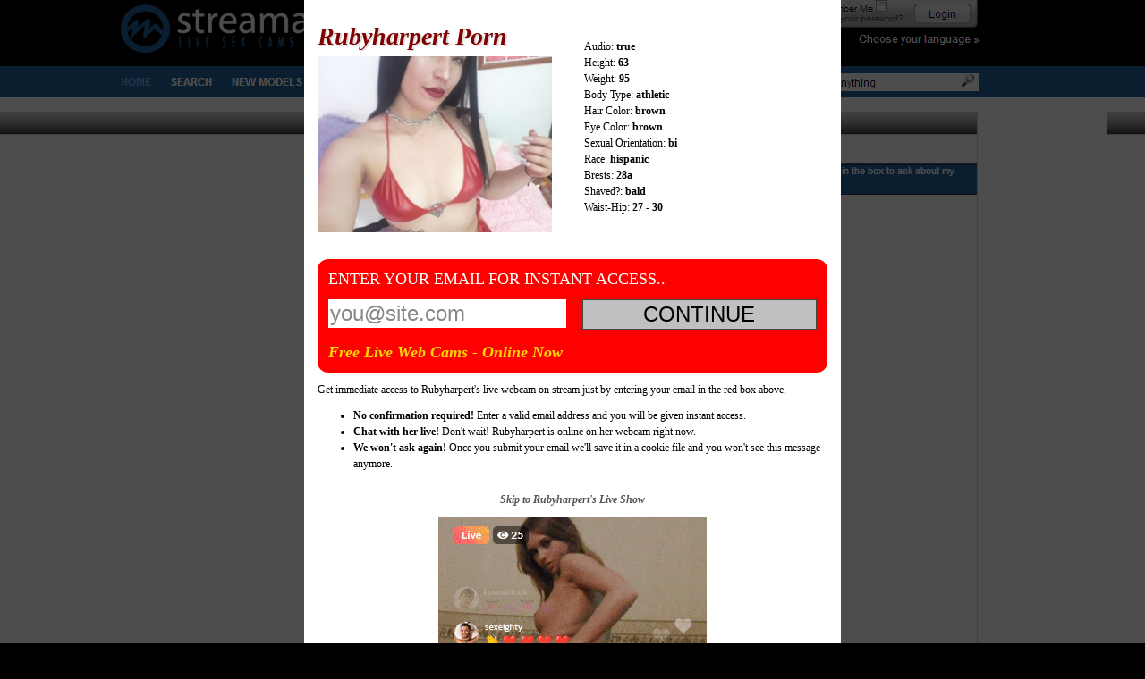

--- FILE ---
content_type: text/html; charset=UTF-8
request_url: https://www.video-girlfriend.com/profiles/stream-Rubyharpert/
body_size: 2133
content:
<!DOCTYPE html>

<html xmlns="http://www.w3.org/1999/xhtml" lang="en" dir="ltr" xml:lang="en">

<head>
  <title>Rubyharpert Porn | Free Live Webcam Show Credits</title>

  <meta name="description" content="Free Rubyharpert webcam video clip. Watch the cam videos of stream Rubyharpert and read her full profile. Want to see her private live show? Get free credits here.">
  <meta name="robots" content="index,follow" />
  <meta http-equiv="Content-Type" content="text/html; charset=UTF-8" />
  <link href="/cm/exit.css" rel="stylesheet" type="text/css" media="screen" />

  <style>
body {
	background-image:url(/cm/ac/bgs/stream-bg.gif);
}
  </style>

</head>

<body>

<div id="light-contain">
 <div id="light">
  <div class="light-pad">
   <div class="item-img1">
<h1 class="shoph2">Rubyharpert Porn</h1>
<img src="https://www.video-girlfriend.com/images/timthumb.php?w=600&h=450&src=http://m1.nsimg.net/media/1/4/2/14273016.jpg" class="img1" alt="Rubyharpert">
   </div>
   <div class="item-source"><br />Audio: <b>true</b>
		<br />Height: <b>63</b>
		<br />Weight: <b>95</b>
		<br />Body Type: <b>athletic</b>
		<br />Hair Color: <b>brown</b>
		<br />Eye Color: <b>brown</b>
		<br />Sexual Orientation: <b>bi</b>
		<br />Race: <b>hispanic</b>
		<br />Brests: <b>28a</b>
		<br />Shaved?: <b>bald</b>
		<br />Waist-Hip: <b>27 - 30</b>
		
<div class="chromehack"> </div>
   </div>
   <div class="item-popdesc">
    <div class="item-bio">
<b></b>
<p>
 
</p>
    </div>
    <div class="pleaseenter">
<form method="POST" action="https://www.buildaffiliatewebsites.com/ac.pl">
     <div class="pleaseenter2">
ENTER YOUR EMAIL FOR INSTANT ACCESS..
      <div class="chromehack"> </div>	  
     </div>

     <div class="emailcatch-contain">
<input type="text" id="email" name="email" value="you@site.com" class="emailcatch" onclick="this.value='';this.style.color='black';this.onclick=null;">
     </div>
     <div class="continue-contain">
<input type=submit value="CONTINUE" class="continue" onclick="return showMessage()">
    </div>
<input type="hidden" name="aff_link" value="http://mt.livecamfun.com/xtarc/587134/364/0/arg_tour=rex3&t=1&name=Rubyharpert?mta=334246">
<input type="hidden" name="aff_retailer" value="stream">
<input type="hidden" name="aff_item" value="Rubyharpert">
</form>
     <div class="chromehack"> </div>
	  
	  <div style="padding:15px 0 0 0"><a href="http://mt.livecamfun.com/xtarc/587134/303/7/?mta=334246" target="_blank" style="color:gold">Free Live Web Cams - Online Now</a>
	  </div>
    </div>
    <p>
Get immediate access to Rubyharpert's live webcam on stream just by entering your email in the red box above.
    </p>
    <ul class="whysign">
<li><b>No confirmation required!</b> Enter a valid email address and you will be given instant access.</li>
<li><b>Chat with her live!</b> Don't wait! Rubyharpert is online on her webcam right now.</li>
<li><b>We won't ask again!</b> Once you submit your email we'll save it in a cookie file and you won't see this message anymore.</li>
    </ul>
    <p class="return" style="text-align:center"><a href="http://mt.livecamfun.com/xtarc/587134/364/0/arg_tour=rex3&t=1&name=Rubyharpert?mta=334246">Skip to Rubyharpert's Live Show</a></p>
	<p style="text-align:center"><a href='https://cams.com/go/g787049-po' rel='nofollow' target='_blank'><img src='https://source.rvmp.net/images/banners/cams/49766_300x250.gif' alt='cams' style='max-width:100%'></a>
	</p>
    <p class="return" style="text-align:center"><a href="https://www.video-girlfriend.com">Return to Video-Girlfriend.com</a></p>
   </div>
       <div id="toggleText">

       </div>

	<div class="chromehack"> </div>
  </div>
 </div>
</div>

<!-- Start of StatCounter Code for Default Guide -->
<script type="text/javascript">
var sc_project=9422822; 
var sc_invisible=1; 
var sc_security="f8d06f39"; 
var scJsHost = (("https:" == document.location.protocol) ?
"https://secure." : "http://www.");
document.write("<sc"+"ript type='text/javascript' src='" +
scJsHost+
"statcounter.com/counter/counter.js'></"+"script>");
</script>
<noscript><div class="statcounter"><a title="free hit
counter" href="http://statcounter.com/" target="_blank"><img
class="statcounter"
src="http://c.statcounter.com/9422822/0/f8d06f39/1/"
alt="free hit counter"></a></div></noscript>
<!-- End of StatCounter Code for Default Guide -->

   <script type="text/javascript">
		function showMessage() {
			var patemail= /^[a-zA-Z0-9._-]+@[a-zA-Z0-9.-]+\.[a-zA-Z.]{2,5}$/;
			var pattel= /^[0-9\-\/]{7,}$/;
			var pattext=/^[a-zA-Z0-9\s\[\]\.\-#']*$/;

			var fieldvalue=$('#email').val();
			if(!fieldvalue.match(patemail)||fieldvalue==""){ alert("Error! Please Enter a Valid Email"); return false; }
		}
   </script>

<script defer src="https://static.cloudflareinsights.com/beacon.min.js/vcd15cbe7772f49c399c6a5babf22c1241717689176015" integrity="sha512-ZpsOmlRQV6y907TI0dKBHq9Md29nnaEIPlkf84rnaERnq6zvWvPUqr2ft8M1aS28oN72PdrCzSjY4U6VaAw1EQ==" data-cf-beacon='{"version":"2024.11.0","token":"4d1b640096ed46fb9059d424d74c9cbe","r":1,"server_timing":{"name":{"cfCacheStatus":true,"cfEdge":true,"cfExtPri":true,"cfL4":true,"cfOrigin":true,"cfSpeedBrain":true},"location_startswith":null}}' crossorigin="anonymous"></script>
</body>
</html>


--- FILE ---
content_type: text/css
request_url: https://www.video-girlfriend.com/cm/exit.css
body_size: 335
content:
body {
	background-color:#000;
	margin:0;
	padding:0;
}

#light-contain {
	margin:0 auto;
	width:100%;
	max-width:600px;
}
#light {
	width:100%;
	background-color: #FFF;
	font-family:verdana;
	font-size:14px;
}
.light-pad {
	padding:15px;
	z-index:1004;
}
.shoph2 {
	color:maroon;
	padding:0 0 6px 0;
	margin:0;
	font-family:verdana;
	font-size:28px;
	font-style:italic;
	text-shadow:2px 1px #DDDDDD;
}

.img1 {
	width:100%;
}

.item-img1 {
	float:left;
	width:46%;
	padding:10px 0 0 0;
}

.itempricex {
	float:left;
	font-size:22px;
	max-width:25%;
}
.itempricex a:link {
	color:red;
	text-decoration:none;
}
.itempricex a:visited {
	color:red;
	text-decoration:none;
}

.item-price-span {
	font-size:14px;
}

.item-source {
	float:right;
	padding-top:10px;
	line-height:18px;
	padding-right:10px;
	width:46%;
	font-size:12px;
}
.item-source a:link {
	color:#333333;
	font-size:11px;
	font-weight:bold;
}
.item-source a:visited {
	color:#333333;
	font-size:11px;
	font-weight:bold;
}

.item-popdesc {
	clear:both;
	font-size:12px;
	padding:10px 0 0 0;
}
.item-popdesc a:link {
	color:blue;
	font-size:18px;
	font-weight:bold;
	font-style:italic;
	text-decoration:none;
}
.item-popdesc a:visited {
	color:blue;
	font-size:18px;
	font-weight:bold;
	font-style:italic;
	text-decoration:none;
}
.item-bio {
	font-style:italic;
	font-size:16px;
	color:#555555;
	font-family:arial;
}
.pleaseenter {
	background-color:red;
	color:white;
	padding:12px;
	font-size:18px;
	margin:12px 0 12px 0;
	border-radius:12px;
}
.pleaseenter2 {
	padding-bottom:12px;
}
.emailcatch-contain {
	float:left;
	width:48%;
}
.emailcatch {
	font-size:24px;
	width:100%;
	padding:2px;
	margin:0;
	border:0;
	color:#888;
}
.continue-contain {
	float:right;
	width:48%;
}
.continue {
	font-size:24px;
	width:100%;
	padding:2px;
	margin:0;
	border:1px solid #444;
	background-color:silver;
}
.whysign {
	line-height:18px;
	padding-top:0;
}
.enterimg {
	width:100%;
}


.return {
	padding-top:12px;
}
.return a:link {
	font-size:12px;
	color:#555;
}
.return a:visited {
	font-size:12px;
	color:#555;
}

.chromehack {
	clear:both;
	height:0px;
}